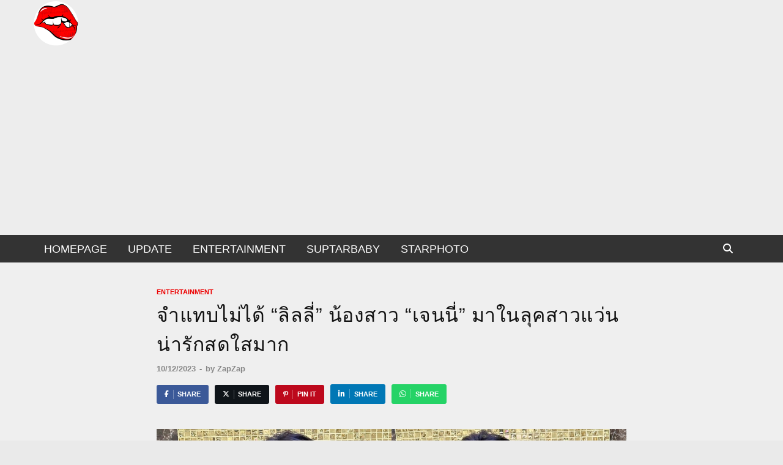

--- FILE ---
content_type: text/html; charset=utf-8
request_url: https://www.google.com/recaptcha/api2/aframe
body_size: 269
content:
<!DOCTYPE HTML><html><head><meta http-equiv="content-type" content="text/html; charset=UTF-8"></head><body><script nonce="lHW9z7LqRWLDuzcBy0_SbQ">/** Anti-fraud and anti-abuse applications only. See google.com/recaptcha */ try{var clients={'sodar':'https://pagead2.googlesyndication.com/pagead/sodar?'};window.addEventListener("message",function(a){try{if(a.source===window.parent){var b=JSON.parse(a.data);var c=clients[b['id']];if(c){var d=document.createElement('img');d.src=c+b['params']+'&rc='+(localStorage.getItem("rc::a")?sessionStorage.getItem("rc::b"):"");window.document.body.appendChild(d);sessionStorage.setItem("rc::e",parseInt(sessionStorage.getItem("rc::e")||0)+1);localStorage.setItem("rc::h",'1768351846095');}}}catch(b){}});window.parent.postMessage("_grecaptcha_ready", "*");}catch(b){}</script></body></html>